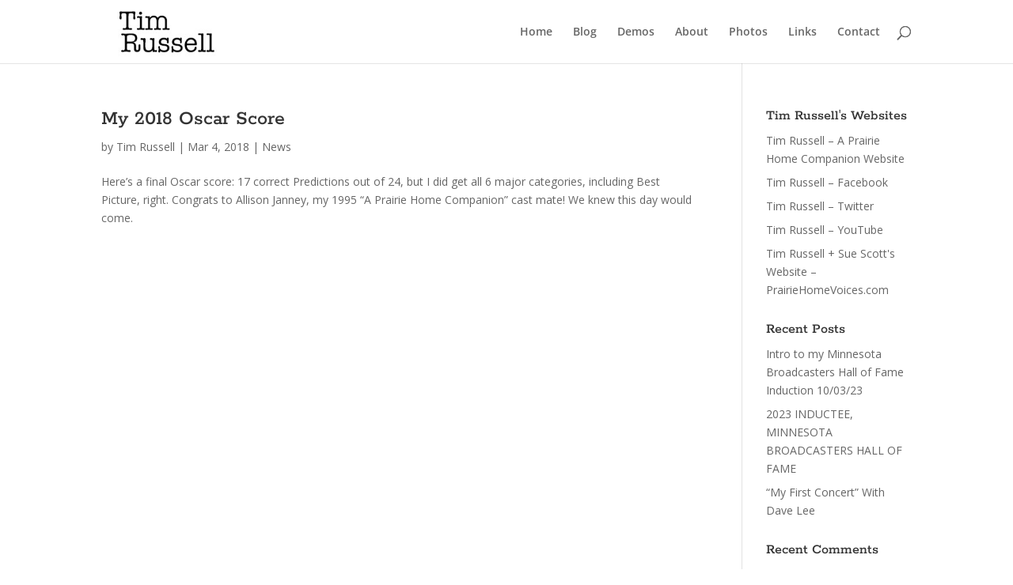

--- FILE ---
content_type: text/css
request_url: https://russellreviews.com/wp-content/cache/wpfc-minified/g510zbi6/fy3y5.css
body_size: 25
content:
#main-footer{background-color:#424242}@media only screen and (min-width:981px){#logo{max-height:79%}.et_pb_svg_logo #logo{height:79%}}@media only screen and (min-width:1350px){.et_pb_row{padding:27px 0}.et_pb_section{padding:54px 0}.single.et_pb_pagebuilder_layout.et_full_width_page .et_post_meta_wrapper{padding-top:81px}.et_pb_fullwidth_section{padding:0}}	h1,h2,h3,h4,h5,h6{font-family:'Rokkitt',Georgia,"Times New Roman",serif}